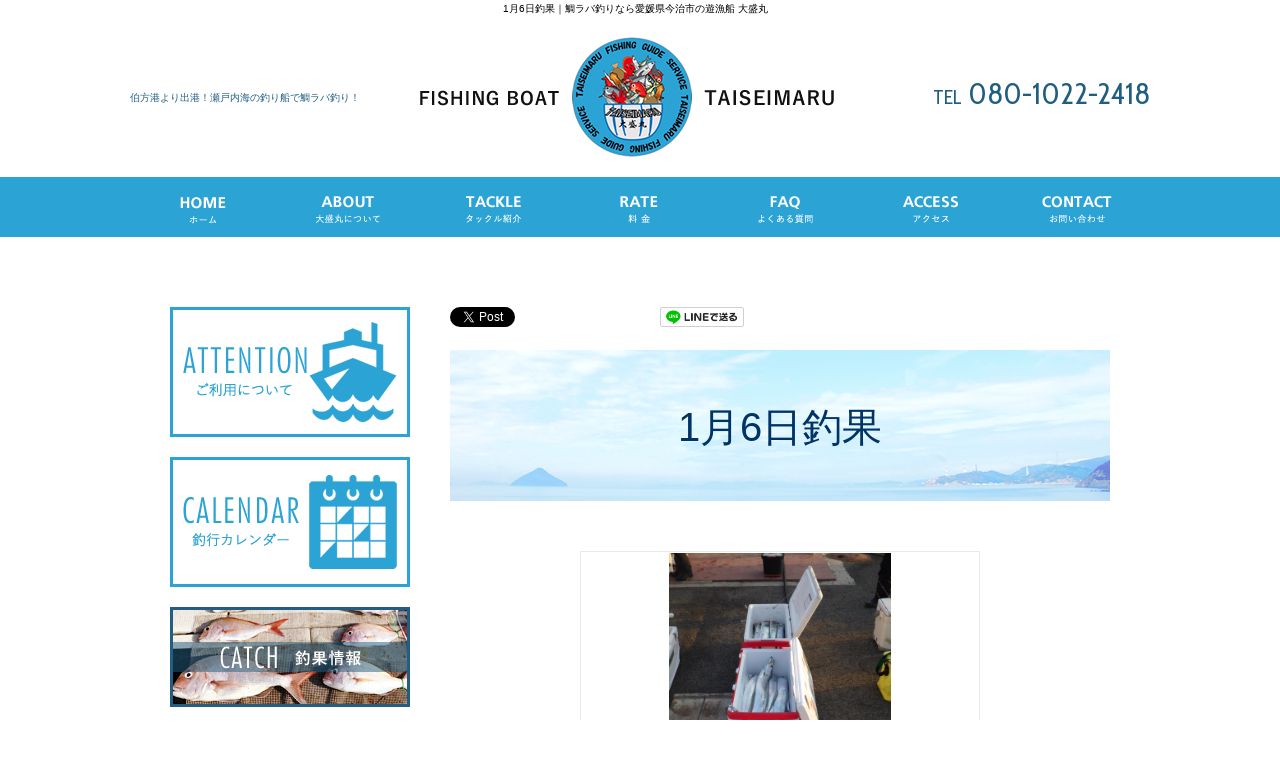

--- FILE ---
content_type: text/html; charset=UTF-8
request_url: http://taiseimaru3636.com/catch/18.1.6.php
body_size: 3573
content:
<!DOCTYPE html>
<html lang="ja">
<head>
	<meta http-equiv="Content-Type" content="text/html; charset=utf-8">
	<meta name="viewport" content="width=device-width,initial-scale=1.0,minimum-scale=1.0,maximum-scale=1.0,user-scalable=no">
	<meta name="format-detection" content="telephone=no">
	<title>1月6日釣果｜釣り船で鯛ラバ釣り！愛媛の遊漁船 大盛丸</title>
	<meta name="keywords" content="">
	<meta name="description" content="">
	<link href="https://fonts.googleapis.com/css?family=Cabin+Condensed" rel="stylesheet">
	<link href="/static/css/reset.css" rel="stylesheet" type="text/css" />
<link href="/static/css/module.css" rel="stylesheet" type="text/css" />
<link href="../css/reset.css" rel="stylesheet" type="text/css" />

	<link href="../css/common.css?20240305" rel="stylesheet" type="text/css">
	
	<link href="../css/drawer.css" rel="stylesheet" type="text/css">
	<link href="../css/respond.css" rel="stylesheet" type="text/css">
	<link href="../css/jquery.fancybox.css" rel="stylesheet" type="text/css">
	<link href="../css/exvalidation.css" rel="stylesheet" type="text/css">
	<link rel="index" href="http://taiseimaru3636.com/" />
	<script type="application/ld+json">
	 {
	 "@context": "http://schema.org",
	 "@type": "Organization",
	 "name": "遊漁船 大盛丸",
	 "telephone": "080-1022-2418",
	 "url": "http://taiseimaru3636.com",
	 "description": "",
	 "logo": "http://taiseimaru3636.com/image/logo.jpg",
	 "address": {
	  "@type": "PostalAddress",
	  "postalCode": "794-2305",
	  "addressRegion": "愛媛県",
	  "addressLocality": "今治市",
	  "streetAddress": "伯方町木浦甲3462-7"
	  }
	 }
	</script>
  <!-- Global site tag (gtag.js) - Google Analytics -->
<script async src="https://www.googletagmanager.com/gtag/js?id=G-DHCRXD9Z4E"></script>
<script>
  window.dataLayer = window.dataLayer || [];
  function gtag(){dataLayer.push(arguments);}
  gtag('js', new Date());

  gtag('config', 'G-DHCRXD9Z4E');
</script>
</head>

<body class="drawer drawer--left">
<h1 class="seotext">1月6日釣果<span>｜鯛ラバ釣りなら愛媛県今治市の遊漁船 大盛丸　</span></h1>
<div id="wrap">
<button type="button" class="drawer-toggle drawer-hamburger">
	<span class="sr-only">toggle navigation</span>
	<span class="drawer-hamburger-icon"></span>
</button>
<nav class="drawer-nav">
	<ul class="drawer-menu">
		<li>
			<ul class="sp-nav">
				<li><a href="http://taiseimaru3636.com">ホーム</a></li>
				<li><a href="../about.php">大盛丸について</a></li>
				<li><a href="../tackle.php">タックル紹介</a></li>
				<li><a href="../rate.php">料金</a></li>
				<li><a href="../faq.php">よくある質問</a></li>
				<li><a href="../access.php">アクセス</a></li>
				<li><a href="../contact.php">お問い合わせ</a></li>
			</ul>
			<ul class="sp-banner">
				<li><a href="../attention.php"><img src="../img/s_banner01_off.jpg" alt="ご利用について"></a></li>
				<li><a onclick="javascript:window.open('../calender.php','popup','width=740,height=800,top=30,left=30,scrollbars=yes'); return false;" href="../calender.php"><img src="../img/s_banner02_off.jpg" alt="釣行カレンダー"></a></li>
			</ul>
<ul class="contentslist">
	<li class="first"><a href="../catch/?page=1"><img src="../img_category/1.jpg" alt="釣果情報" width="50"></a></li>
</ul>

		</li>
	</ul>
</nav>

	<header id="header">
		<p class="h-text">
			伯方港より出港！瀬戸内海の釣り船で鯛ラバ釣り！
		</p>
		<p class="logo wink">
			<a href="http://taiseimaru3636.com"><img src="../img/logo.jpg" alt="遊漁船 大盛丸"></a>
		</p>
		<p class="h-tel">
			TEL<span class="tellink">080-1022-2418</span>
		</p>
	</header>

    <nav class="gnav">
		<ul class="nav-box">
			<li class="index"><a href="http://taiseimaru3636.com"><img src="../img/nav01_off.jpg" alt="ホーム"></a></li>
			<li class="about"><a href="../about.php"><img src="../img/nav02_off.jpg" alt="大盛丸について"></a></li>
			<li class="tackle"><a href="../tackle.php"><img src="../img/nav03_off.jpg" alt="タックル紹介"></a></li>
			<li class="rate"><a href="../rate.php"><img src="../img/nav04_off.jpg" alt="料金"></a></li>
			<li class="faq"><a href="../faq.php"><img src="../img/nav05_off.jpg" alt="よくある質問"></a></li>
			<li class="access"><a href="../access.php"><img src="../img/nav06_off.jpg" alt="アクセス"></a></li>
			<li class="contact"><a href="../contact.php"><img src="../img/nav07_off.jpg" alt="お問い合わせ"></a></li>
		</ul>
	</nav>

	<div class="mainimg">
		<p><img src="../img/main.jpg" alt="メインイメージ"></p>
	</div>

	<section>
		<div class="main">
			<div class="content">
				<div class="ninja_onebutton">
				<script type="text/javascript">
				//<![CDATA[
				(function(d){
				if(typeof(window.NINJA_CO_JP_ONETAG_BUTTON_621d6e441a9d4b1bf3b895a09669f2be)=='undefined'){
				    document.write("<sc"+"ript type='text\/javascript' src='\/\/omt.shinobi.jp\/b\/621d6e441a9d4b1bf3b895a09669f2be'><\/sc"+"ript>");
				}else{
				    window.NINJA_CO_JP_ONETAG_BUTTON_621d6e441a9d4b1bf3b895a09669f2be.ONETAGButton_Load();}
				})(document);
				//]]>
				</script><span class="ninja_onebutton_hidden" style="display:none;"></span><span style="display:none;" class="ninja_onebutton_hidden"></span>
				</div>


<div class="module mod_h1">
	<h1>1月6日釣果</h1>
</div>

<div class="mod_gallery_detail gallery_type01">
	<p class="img_big fancybox"><a href="../img_gallery/165_0.jpg"><img src="../img_gallery/165_0.jpg" alt=""></a></p>
	<ul class="img_list fancybox">
																																																</ul>
	
	<div id="gallery_text">
		タチウオ出船でした。朝から好反応でポツポツ当たりましたがそれもすぐに終わりポイント移動、移動した先でもポツポツアタリよく釣れました。	</div>

	<p class="back"><a href="../catch">一覧へ戻る</a></p>

</div>


				<a href="../contact.php#mail" class="contact">
					<p class="c_logo"><img src="../img/c_logo.jpg" alt="ロゴ" class="not"></p>
					<div class="c-box">
						<p class="c-title">お問い合わせ</p>
						<div class="c-info">
							<p class="c-tel">TEL<span class="tellink">080-1022-2418</span></p>
							<p class="c-time">
								【電話受付時間】<span>9:00～19:00</span>
							</p>
							<p  class="c-text">※電話に出られない場合は、折り返しご連絡いたします。<br>
                            （留守電にお名前と電話番号をお願いします）</p>
						</div>
					</div>
				</a>
			</div>
			<!-- .content -->

			<div class="side">
				<aside class="s-banner">
					<ul>
						<li class="attention"><a href="../attention.php"><img src="../img/s_banner01_off.jpg" alt="ご利用について"></a></li>
						<li><a onclick="javascript:window.open('../calender.php','popup','width=740,height=800,top=30,left=30,scrollbars=yes'); return false;" href="../calender.php"><img src="../img/s_banner02_off.jpg" alt="釣行カレンダー"></a></li>
					</ul>
				</aside>
<ul class="contentslist">
	<li class="first"><a href="../catch/?page=1"><img src="../img_category/1.jpg" alt="釣果情報" width="50"></a></li>
</ul>

				<p><img src="../img/s_info.jpg" alt="information"></p>
				<aside class="s-info">
					<h3>遊漁船 大盛丸</h3>
					<address>
						<p class="s-add">【乗船場所】<br>
                        〒794-2305<br>
                        愛媛県今治市伯方町木浦甲4625</p>
					</address>

					<address>
						<p class="s-title">【お問い合わせ】</p>
						<p class="s-tel">TEL<span class="tellink">080-1022-2418</span></p>
					</address>
					<p class="s-title">【電話受付時間】</p>
					<p class="s-time">
						9:00～19:00
					</p>
					<p class="s-texts">
						※電話に出られない場合は、<br>
						折り返しご連絡いたします。<br>
						（留守電にお名前と電話番号をお願いします）
					</p>
					<address class="s-mail">
						<a href="../contact.php#mail"><img src="../img/s_mail_off.jpg" alt="MAIL FORM"></a>
					</address>
					<p class="s-text">
						瀬戸内海は鯛や太刀魚が釣れる有名な釣りスポットです。愛媛の釣り船【遊漁船 大盛丸】に乗船し、大漁をねらいませんか。
					</p>
				</aside>
			</div>
		</div>
		<!-- .main -->
	</section>

	<footer class="footer">
		<ul class="fnav">
			<li><a href="http://taiseimaru3636.com">ホーム</a></li>
			<li><a href="../about.php">大盛丸について</a></li>
			<li><a href="../tackle.php">タックル紹介</a></li>
			<li><a href="../rate.php">料金</a></li>
			<li><a href="../attention.php">ご利用について</a></li>
			<li><a href="../faq.php">よくある質問</a></li>
			<li><a href="../access.php">アクセス</a></li>
			<li><a href="../contact.php">お問い合わせ</a></li>
		</ul>
		<p class="f-text">
			愛媛の瀬戸内の釣り船［遊漁船 大盛丸］で、美味しい魚をたくさん釣りませんか。<br>
            鯛ラバやサーベリングなど、釣りたい魚に合わせて道具のレンタルも行っています。
		</p>
		<small class="copyright">
			Copyright © 遊漁船 大盛丸. All Rights Reserved.
		</small>
	</footer>
	<p class="pagetop">
		<a href="#header"><img src="../img/pagetop_off.png" alt="PAGE TOP"></a>
	</p>
</div>
<script src="https://ajax.googleapis.com/ajax/libs/jquery/1.8.2/jquery.min.js"></script>
<script src="../static/js/fancybox/jquery.fancybox.js"></script>
<script src="../css/fixHeight.js"></script>
<script src="../css/drawer.min.js"></script>
<script src="../css/iscroll.js"></script>
<script src="../css/smoothScroll.js"></script>
<script src="../css/function.js?20240305"></script>
<script src="../css/exvalidation.js"></script>
<script src="../css/exchecker-ja.js"></script>
<script>
  (function(i,s,o,g,r,a,m){i['GoogleAnalyticsObject']=r;i[r]=i[r]||function(){
  (i[r].q=i[r].q||[]).push(arguments)},i[r].l=1*new Date();a=s.createElement(o),
  m=s.getElementsByTagName(o)[0];a.async=1;a.src=g;m.parentNode.insertBefore(a,m)
  })(window,document,'script','https://www.google-analytics.com/analytics.js','ga');

  ga('create', 'UA-101868088-26', 'auto');
  ga('send', 'pageview');

</script>
</body>
</html>

--- FILE ---
content_type: text/css
request_url: http://taiseimaru3636.com/css/reset.css
body_size: 2946
content:

/*! sanitize.css v4.0.0 | CC0 License | github.com/10up/sanitize.css */

/* Display definitions
   ========================================================================== */

/**
 * Add the correct display in IE 9-.
 * 1. Add the correct display in Edge, IE, and Firefox.
 * 2. Add the correct display in IE.
 */

article,
aside,
details, /* 1 */
figcaption,
figure,
footer,
header,
main, /* 2 */
menu,
nav,
section,
summary {
 /* 1 */
    display: block;
}

/**
 * Add the correct display in IE 9-.
 */

audio,
canvas,
progress,
video {
    display: inline-block;
}

/**
 * Add the correct display in iOS 4-7.
 */

audio:not([controls]) {
    display: none;
    height: 0;
}

/**
 * Add the correct display in IE 10-.
 * 1. Add the correct display in IE.
 */

template, /* 1 */
[hidden] {
    display: none;
}

/* Elements of HTML (https://www.w3.org/TR/html5/semantics.html)
   ========================================================================== */

/**
 * 1. Remove repeating backgrounds in all browsers (opinionated).
 * 2. Add box sizing inheritence in all browsers (opinionated).
 */

*,
::before,
::after {
    background-repeat: no-repeat;
 /* 1 */
    box-sizing: inherit;
 /* 2 */
}

/**
 * 1. Add text decoration inheritance in all browsers (opinionated).
 * 2. Add vertical alignment inheritence in all browsers (opinionated).
 */

::before,
::after {
    text-decoration: inherit;
 /* 1 */
    vertical-align: inherit;
 /* 2 */
}

/**
 * 1. Add border box sizing in all browsers (opinionated).
 * 2. Add the default cursor in all browsers (opinionated).
 * 3. Add a flattened line height in all browsers (opinionated).
 * 4. Prevent font size adjustments after orientation changes in IE and iOS.
 */

html {
    box-sizing: border-box;
 /* 1 */
    cursor: default;
 /* 2 */
    font-family: sans-serif;
 /* 3 */
    line-height: 1.5;
 /* 3 */
    -ms-text-size-adjust: 100%;
 /* 4 */
    -webkit-text-size-adjust: 100%;
 /* 5 */
}

/* Sections (https://www.w3.org/TR/html5/sections.html)
   ========================================================================== */

/**
 * Remove the margin in all browsers (opinionated).
 */

body {
    margin: 0;
}

/**
 * Correct the font sizes and margins on `h1` elements within
 * `section` and `article` contexts in Chrome, Firefox, and Safari.
 */

/*h1 {
    font-size: 2em;
    margin: .67em 0;
}
*/
/* Grouping content (https://www.w3.org/TR/html5/grouping-content.html)
   ========================================================================== */

/**
 * 1. Correct font sizing inheritance and scaling in all browsers.
 * 2. Correct the odd `em` font sizing in all browsers.
 */

code,
kbd,
pre,
samp {
    font-family: monospace, monospace;
 /* 1 */
    font-size: 1em;
 /* 2 */
}

/**
 * 1. Correct the height in Firefox.
 * 2. Add visible overflow in Edge and IE.
 */

hr {
    height: 0;
 /* 1 */
    overflow: visible;
 /* 2 */
}

/**
 * Remove the list style on navigation lists in all browsers (opinionated).
 */

nav ol,
nav ul {
    list-style: none;
}

/* Text-level semantics
   ========================================================================== */

/**
 * 1. Add a bordered underline effect in all browsers.
 * 2. Remove text decoration in Firefox 40+.
 */

abbr[title] {
    border-bottom: 1px dotted;
 /* 1 */
    text-decoration: none;
 /* 2 */
}

/**
 * Prevent the duplicate application of `bolder` by the next rule in Safari 6.
 */

b,
strong {
    font-weight: inherit;
}

/**
 * Add the correct font weight in Chrome, Edge, and Safari.
 */

b,
strong {
    font-weight: bolder;
}

/**
 * Add the correct font style in Android 4.3-.
 */

dfn {
    font-style: italic;
}

/**
 * Add the correct colors in IE 9-.
 */

mark {
    background-color: #ffff00;
    color: #000000;
}

/**
 * Add the correct vertical alignment in Chrome, Firefox, and Opera.
 */

progress {
    vertical-align: baseline;
}

/**
 * Correct the font size in all browsers.
 */

small {
    font-size: 83.3333%;
}

/**
 * Change the positioning on superscript and subscript elements
 * in all browsers (opinionated).
 * 1. Correct the font size in all browsers.
 */

sub,
sup {
    font-size: 83.3333%;
 /* 1 */
    line-height: 0;
    position: relative;
    vertical-align: baseline;
}

sub {
    bottom: -.25em;
}

sup {
    top: -.5em;
}

/*
 * Remove the text shadow on text selections (opinionated).
 * 1. Restore the coloring undone by defining the text shadow (opinionated).
 */

::-moz-selection {
    background-color: #b3d4fc;
 /* 1 */
    color: #000000;
 /* 1 */
    text-shadow: none;
}

::selection {
    background-color: #b3d4fc;
 /* 1 */
    color: #000000;
 /* 1 */
    text-shadow: none;
}

/* Embedded content (https://www.w3.org/TR/html5/embedded-content-0.html)
   ========================================================================== */

/*
 * Change the alignment on media elements in all browers (opinionated).
 */

audio,
canvas,
iframe,
img,
svg,
video {
    vertical-align: middle;
}

/**
 * Remove the border on images inside links in IE 10-.
 */

img {
    border-style: none;
}

/**
 * Change the fill color to match the text color in all browsers (opinionated).
 */

svg {
    fill: currentColor;
}

/**
 * Hide the overflow in IE.
 */

svg:not(:root) {
    overflow: hidden;
}

/* Links (https://www.w3.org/TR/html5/links.html#links)
   ========================================================================== */

/**
 * 1. Remove the gray background on active links in IE 10.
 * 2. Remove the gaps in underlines in iOS 8+ and Safari 8+.
 */

a {
    background-color: transparent;
 /* 1 */
    -webkit-text-decoration-skip: objects;
 /* 2 */
}

/**
 * Remove the outline when hovering in all browsers (opinionated.
 */

:hover {
    outline-width: 0;
}

/* Tabular data (https://www.w3.org/TR/html5/tabular-data.html)
   ========================================================================== */

/*
 * Remove border spacing in all browsers (opinionated).
 */

table {
    border-collapse: collapse;
    border-spacing: 0;
}

/* transform-style:  (https://www.w3.org/TR/html5/forms.html)
   ========================================================================== */

/**
 * 1. Remove the default styling in all browsers (opinionated).
 * 3. Remove the margin in Firefox and Safari.
 */

/*button,*/
input,
select,
textarea {
    background-color: transparent;
 /* 1 */
    border-style: none;
 /* 1 */
    color: inherit;
 /* 1 */
    font-size: 1em;
 /* 1 */
    margin: 0;
 /* 3 */
}

/**
 * Correct the overflow in IE.
 * 1. Correct the overflow in Edge.
 */

button,
input {
 /* 1 */
    overflow: visible;
}

/**
 * Remove the inheritance in Edge, Firefox, and IE.
 * 1. Remove the inheritance in Firefox.
 */

button,
select {
 /* 1 */
    text-transform: none;
}

/**
 * 1. Prevent the WebKit bug where (2) destroys native `audio` and `video`
 *    controls in Android 4.
 * 2. Correct the inability to style clickable types in iOS and Safari.
 */

button,
html [type="button"], /* 1 */
[type="reset"],
[type="submit"] {
    -webkit-appearance: button;
 /* 2 */
}

/**
 * Remove the inner border and padding in Firefox.
 */

::-moz-focus-inner {
    border-style: none;
    padding: 0;
}

/**
 * Correct the focus styles unset by the previous rule.
 */

:-moz-focusring {
    outline: 1px dotted ButtonText;
}

/**
 * Correct the border, margin, and padding in all browsers.
 */

fieldset {
    border: 1px solid #c0c0c0;
    margin: 0 2px;
    padding: .35em .625em .75em;
}

/**
 * 1. Correct the text wrapping in Edge and IE.
 * 2. Remove the padding so developers are not caught out when they zero out
 *    `fieldset` elements in all browsers.
 */

legend {
    display: table;
 /* 1 */
    max-width: 100%;
 /* 1 */
    padding: 0;
 /* 2 */
    white-space: normal;
 /* 1 */
}

/**
 * 1. Remove the vertical scrollbar in IE.
 * 2. Change the resize direction on textareas in all browsers (opinionated).
 */

textarea {
    overflow: auto;
 /* 1 */
    resize: vertical;
 /* 2 */
}

/**
 * Remove the padding in IE 10-.
 */

[type="checkbox"],
[type="radio"] {
    padding: 0;
}

/**
 * Correct the cursor style on increment and decrement buttons in Chrome.
 */

::-webkit-inner-spin-button,
::-webkit-outer-spin-button {
    height: auto;
}

/**
 * 1. Correct the odd appearance in Chrome and Safari.
 * 2. Correct the outline style in Safari.
 */

[type="search"] {
    -webkit-appearance: textfield;
 /* 1 */
    outline-offset: -2px;
 /* 2 */
}

/**
 * Remove the inner padding and cancel buttons in Chrome and Safari for OS X.
 */

::-webkit-search-cancel-button,
::-webkit-search-decoration {
    -webkit-appearance: none;
}

/**
 * Correct the text style on placeholders in Chrome, Edge, and Safari.
 */

::-webkit-input-placeholder {
    color: inherit;
    opacity: .54;
}

/**
 * 1. Correct the inability to style clickable types in iOS and Safari.
 * 2. Change font properties to `inherit` in Safari.
 */

::-webkit-file-upload-button {
    -webkit-appearance: button;
 /* 1 */
    font: inherit;
 /* 2 */
}

/* WAI-ARIA (https://www.w3.org/TR/html5/dom.html#wai-aria)
   ========================================================================== */

/**
 * Change the cursor on busy elements (opinionated).
 */

[aria-busy="true"] {
    cursor: progress;
}

/*
 * Change the cursor on control elements (opinionated).
 */

[aria-controls] {
    cursor: pointer;
}

/*
 * Change the cursor on disabled, not-editable, or otherwise
 * inoperable elements (opinionated).
 */

[aria-disabled] {
    cursor: default;
}

/* User interaction (https://www.w3.org/TR/html5/editing.html)
   ========================================================================== */

/*
 * Remove the tapping delay on clickable elements (opinionated).
 * 1. Remove the tapping delay in IE 10.
 */

a,
area,
button,
input,
label,
select,
textarea,
[tabindex] {
    -ms-touch-action: manipulation;
 /* 1 */
    touch-action: manipulation;
}

/*
 * Change the display on visually hidden accessible elements (opinionated).
 */

[hidden][aria-hidden="false"] {
    clip: rect(0, 0, 0, 0);
    display: inherit;
    position: absolute;
}

[hidden][aria-hidden="false"]:focus {
    clip: auto;
}

* {
    padding: 0;
    margin: 0;
}
ul li,
ol li {
    list-style: none;
}
html {
    font-size: 62.5%;
}
address {
    font-style: normal;
}

/*364行目変更*/
button {
    cursor: pointer;
}


--- FILE ---
content_type: text/css
request_url: http://taiseimaru3636.com/css/common.css?20240305
body_size: 4806
content:
@charset "utf-8";

/* snsボタン
------------------------------*/
.ninja_onebutton {
	margin-bottom: 15px;
}

/* base
------------------------------*/
body {
	min-width: 1080px;
	background: #fff;
	font-size: 1em;
	font-family: "メイリオ", "Meiryo",
		"ヒラギノ角ゴ Pro W3", "Hiragino Kaku Gothic Pro",
		sans-serif;
	color: #333333;
	word-wrap: break-word;
}
img {
	max-width: 100%;
}
a:link {
	color: #215E82;
	font-weight: bold;
	text-decoration: underline;
}

a:visited {
	color:#215E82;
	font-weight: bold;
	text-decoration: underline;
}

a:hover {
	font-weight: bold;
	text-decoration: none;
}
.seotext {
	font-size: 1.0em;
	line-height: 1.7;
	text-align: center;
	font-weight: normal;
	color: #000;
}
#wrap {
	position: relative;
	font-size: 1.4em;
	line-height: 1.8;
}

/* table
------------------------------*/
table {
	width: 100%;
	table-layout: fixed;
}
th,
td {
	background: #FFF;
	border: 1px solid #CCC;
	padding: 13px 17px 11px;
	text-align: left;
	vertical-align: top;
	font-weight: normal;
	color: #333;
}
th {
	width: 200px;
}
.module.mod_text table {
	width: 100%;
}
.module.mod_text th,
.module.mod_text td {
	height: auto;
	background: #FFF;
	border: 1px solid #E9E9E9;
	padding: 15px 20px 14px;
	text-align: left;
	vertical-align:top;
	font-weight: normal;
}
.module.mod_text th,
.module.mod_text td.cols-label,
.module.mod_text td.row-label {
	vertical-align: top;
	background: #F4F4F4;
}
.module.mod_text th,
.module.mod_text td.cols-label {
	width: 220px;
}
.table-bordered td {
	border: 1px solid #CCC;
	padding: 13px 17px 11px;
}
.table-width{

}

.table-bordered.table-width td.cols-label {
	
}
.center{
	text-align: center !important;
}
/* header
------------------------------*/
#header {
	width: 1020px;
	color: #fff;
	margin: 0 auto;
	padding: 20px 0;
	    overflow: hidden;
}
.h-text {
	color: #205E81;
    font-size: 0.70em;
    float: left;
    margin-top: 52px;
    padding-right: 60px;
}
.logo {
    float: left;
}


.h-tel {
	font-family: 'Cabin Condensed', sans-serif;
	font-size: 1.4em;
	line-height: 1.0;
	color: #205E81;
	float: right;
	 margin-top: 39px;
}
.h-tel span {
	display: inline-block;
	margin-left: .2em;
	font-size: 1.54em;
	line-height: 1.2;
}



/* nav
------------------------------*/
.gnav{
	background: #2BA3D5;
}
.gnav .nav-box {
	overflow: hidden;
	width: 1020px;
	margin: 0 auto;
}
.gnav .nav-box li {
	float: left;
}

/* main
------------------------------*/
.mainimg {
	display: none;
	overflow: hidden;
	position: relative;
	min-width: 1020px;
	height: 560px;
	text-align: center;
}
.mainimg img {
	position: absolute;
	top: 0;
	left: 0;
	right: 0;
	bottom: 0;
	margin: auto;
	width: 100%;
}
.main {
	background: #FFFFFF;
	overflow: hidden;
	width: 1020px;
	padding: 70px 40px 25px;
	margin: 0px auto;
}

/* content
------------------------------*/
.content {
	float: right;
	width: 660px;
}
.map {
	position: relative;
	width: 100%;
	height: 400px;
	padding-top: 60.6%;
}
.map iframe {
	position: absolute;
	top: 0;
	left: 0;
	width: 100%;
	height: 100%;
}
.small {
	font-size: .85em;
}
.bold {
	font-weight: bold;
}

/* contact-btn */
.content .contact {
	background: url('../img/c_bg_off.jpg') center bottom no-repeat;
	display: block;
	width: 100%;
	padding: 0px 0px 100px;
	margin: 70px 0 45px;
	text-decoration: none;
	font-size: .85em;
	font-weight: normal;
	overflow: hidden;
}
.content a.contact::before {
	content: url(../img/c_bg_on.jpg);
	display: none;
}
.content a.contact:hover {
	background: url('../img/c_bg_on.jpg') center bottom no-repeat;
}
.content .c_logo{
	float: left;
}
.content .c-box{
	text-align: center;
	width: 430px;
    float: right;
}
.content .contact .c-title{
	padding-right: 110px;
	text-align: center;
	font-weight: bold;
	font-size: 2.5em;
}
.content .contact .c-box {
	overflow: hidden;
}
.content .contact .c-info {
	float: left;
}
.content .contact .c-tel {
	font-family: 'Cabin Condensed', sans-serif;
	font-size: 1.714em;
	line-height: 1.0;
	color: #2BA3D4;
	margin-bottom: 10px;
}
.content .contact .c-tel span {
	display: inline-block;
	margin-left: .1em;
	color: #2BA3D4;
	font-size: 2.44em;
}
.content .contact .c-time{
	color: #1F5E7F;
	text-align: center;
	font-size: 1.5em;
	font-weight: bold;
	line-height: 1.4;
}
.content .contact .c-time span{
	color: #2BA3D2;
}
.content .contact .c-text{
	color: #333333;
	line-height: 2;
}
.content .contact .c-mail::before {
	/* content: url(../img/mail_on.jpg); */
	display: none;
}
.content .contact:hover .c-mail {
	/* background: url(../img/mail_on.jpg) right top no-repeat; */
}

/* side
------------------------------*/
.side {
	float: left;
	width: 240px;
	font-size: .71em;
}
.s-info {
	margin-bottom: 45px;
	padding: 20px 14px 20px;
	border:1px solid #CCCCCC;
	border-top: none;
}
.s-info h3 {
	font-size: 1.4em;
	font-weight: normal;
	text-align: center;
	margin-bottom: 20px;
	color: #333333;
}
.s-info .s-add{
	text-align: center;
	margin-bottom: 30px;
	line-height: 1.6;
}
.s-info .s-title{
	color: #1F5E80;
	font-weight: bold;
	font-size: 1.2em;
	text-align: center;
}
.s-info .s-texts {
	margin: 0 0 16px;
	font-size: 1em;
	text-align: center;
}
.s-info .s-text {
	margin: 6px 0;
	font-size: 1em;

}
.s-tel {
	font-family: 'Cabin Condensed', sans-serif;
	font-size: 1.6em;
	line-height: 1.0;
	color: #2BA3D4;
	font-weight: normal;
	margin-top: 10px;
	margin-bottom: 16px;
	text-align: center;
}
.s-tel .tellink {
	display: inline-block;
	margin-left: .5em;
	font-size: 1.6em;
}

.s-time {
	font-size: 12px;
	color: #2BA3D3;
	font-weight: bold;
	text-align: center;
}
.s-info .s-mail{
	margin: 0 auto 24px;
	width: 200px;
}
.s-banner li {
	margin-bottom: 20px;
}

/* カテゴリ（side）
------------------------------*/
.contentslist {
	margin-bottom: 20px;
	font-size: 1.2em;
}
.contentslist>li {
	margin-top: 20px;
	font-size: 1.4rem;
}
.contentslist>li.first {
	margin-top: 0;
}
/* 画像のとき */
.contentslist .img-category {
	text-align: center;
}
.contentslist .img-category img {
	width: auto;
	height: auto;
	max-width: 100%;
}
.contentslist .img-category.nolink .n_title {
	display: none;
}
/* テキストのみのとき */
.nolink .n_title {
	display: block;
	border: none;
	background: #215E82;
	padding: 15px 35px 10px 10px;
	color: #fff;
	font-weight: normal;
}
/* テキスト+リンクのとき */
.text-category.text-link {
	background: none;
	border: none;
	padding: 0;
	text-align: left;
}
.contentslist .parent-text>a,
.contentslist .text-link a {
	display: block;
	position: relative;
	width: 100%;
	padding:18px 35px 15px 10px;
	border: 1px solid #2BA3D5;
	background: #fff;
	color: #2BA3D4;
	text-decoration: none;
	font-weight: normal;
	-webkit-transition: background .3s;
	transition: background .3s;
}
.contentslist .parent-text>a::before,
.contentslist .text-link a::before {
	content: '';
	position: absolute;
	top: 24px;
	right: 17px;
	width: 14px;
	height: 14px;
	background: url(../img/icon_arrow_r_off.png) center no-repeat;
	-webkit-transition: transform .3s;
	transition: transform .3s;
}
.contentslist .parent-text>a:hover,
.contentslist .text-link a:hover {
	border: 1px solid #2BA3D5;
	background: #2BA3D5;
	color: #fff;
}
.contentslist .parent-text>a:hover::before,
.contentslist .text-link a:hover::before {
	background: url(../img/icon_arrow_r_on.png) center no-repeat;
	-webkit-transform: translateX(5px);
	transform: translateX(5px);
}
/* sublist */
.sublist {
	margin-bottom: 20px;
	font-size: 1.2rem;
}
.sublist li {
	font-size: 1.07em;
	line-height: 1.2;
}
.sublist li a {
	display: block;
	font-weight: normal;
	position: relative;
	padding: 18px 10px 17px 30px;
	text-decoration: none;
	color: #205E81;
	background: url(../img/br.jpg) left bottom repeat-x;
}
.sublist li a::before {
	content: '';
	position: absolute;
	top: 18px;
	left: 10px;
	width: 7px;
	height: 12px;
	background: url(../img/icon_arrow_off.png) center no-repeat;
	-webkit-transition: transform .3s;
	transition: transform .3s;
}
.sublist li a:hover::before {
	background: url(../img/icon_arrow_on.png) center no-repeat;
	-webkit-transform: translateX(3px);
	transform: translateX(3px);
}
.sublist li a:hover{
	font-weight: bold;
	color: #2BA3D5;
}

/* footer
------------------------------*/
.footer {
	padding-bottom: 18px;
	text-align: center;
	font-size: .71em;
	color: #fff;
}
.fnav {
	background: #2BA3D5;
	padding: 14px 0 14px;
	margin-bottom: 20px;
	text-align: center;
	font-size: 0;
}
.fnav li {
	display: inline-block;
	padding: 0 1.4em;
	font-size: 12px;
	line-height: 1.0;
	text-transform: uppercase;
	color: #fff;
}
.fnav li+li {
	border-left: 2px solid #fff;
}
.fnav li a{
	color: #fff;
	text-decoration: none;
}
.fnav li a:hover {
	text-decoration: underline;
}
.f-text {
	margin-bottom: 15px;
	text-align: center;
	font-size: 1em;
	line-height: 1.8;
	color: #333333;
}
.copyright {
	background: #FFFFFF;
	display: block;
	line-height: 1.4;
	color: #333333;
	font-size: 10px;
	padding: 8px 0 8px;
}

/* pagetop
------------------------------*/
.pagetop {
	display: none;
}
.pagetop a {
	display: block;
	position: fixed;
	right: 0;
	bottom: 250px;
}

.cal_wrapper {
	max-width: 660px; /* 最大幅 */
	min-width: 300px; /* 最小幅 */
	margin: 2.0833% auto;
}
.googlecal {
	position: relative;
	padding-bottom: 80%; /* 縦横比 */
	height: 0;
}
.googlecal iframe {
	position: absolute;
	top: 0;
	left: 0;
	width: 100% !important;
	height: 100% !important;
}

/*===============================================
  画面の横幅が1120px以下に適用
===============================================*/
@media screen and (max-width: 1120px){
	.pagetop a {
		right: 0;
		margin-left: auto;
	}
}

/* module
------------------------------*/
/* 全体 */
.module {
	margin-bottom: 40px;
}
.module30 {
	margin-bottom: 30px !important;
}
/* 見出し */
.module.mod_h1 {
	margin-bottom: 50px;
}
.mod_h1 h1 {
	border: none;
	background: #9CD1FA url('../img/h1_bg.jpg') left top no-repeat;
	padding: 48px 40px 44px;
	font-size: 2.85em;
	color: #003366;
	line-height: 150%;
	font-family: "游ゴシック", "Yu Gothic", YuGothic,
		"ヒラギノ角ゴ Pro W3", "Hiragino Kaku Gothic Pro",
		"メイリオ", Meiryo, sans-serif;
	font-weight: normal;
	text-align: center;
}
.module.mod_h2 {
	margin-bottom: 30px;
}
.mod_h2 h2 {
	background: url(../img/h2_bg.jpg) top center no-repeat;
	border: none;
	padding: 89px 0 0 0;
	font-size: 2.142em;
	line-height:150%;
	font-weight: normal;
	color: #000000;
	font-family: "游ゴシック", "Yu Gothic", YuGothic,
		"ヒラギノ角ゴ Pro W3", "Hiragino Kaku Gothic Pro",
		"メイリオ", Meiryo, sans-serif;
	text-align: center;
}
.module.mod_h3 {
	margin-bottom: 20px;
}
.module.mod_h3 h3 {
	background: #CEEDFB url('../img/h3_bg.jpg') right top no-repeat;
	padding: 35px 30px 11px 20px;
	font-size: 1.28em;
	font-family: "游ゴシック", "Yu Gothic", YuGothic,
		"ヒラギノ角ゴ Pro W3", "Hiragino Kaku Gothic Pro",
		"メイリオ", Meiryo, sans-serif;
	font-weight: bold;
	text-align: left;
	color: #1F5E80;
}

/* ファイルアイコン */
.mod_file>.text_box {
	overflow: hidden;
	margin: 15px 0 0;
}
.mod_file>div:first-child{
	padding-right: 20px;
	height: 80px;
}
.mod_file a img {
	display: none;
}
.mod_file .pdf a::before {
	content: url(../img/icon_pdf.jpg);
}
.mod_file .word a::before {
	content: url(../img/icon_word.jpg);
}
.mod_file .xls a::before {
	content: url(../img/icon_excel.jpg);
}
.mod_file .pdf a:hover::before,
.mod_file .word a:hover::before,
.mod_file .xls a:hover::before {
	opacity: .8;
}

/* news gallery 共通
------------------------------*/
/* pagebute */
.mod_news_list ul.pager,
.mod_gallery_list ul.pager {
	text-align: right;
	font-size: 0;
	margin-top: 30px;
}
.mod_news_list ul.pager li,
.mod_gallery_list ul.pager li {
	display: inline-block;
	margin: 0 5px;
}
.mod_news_list ul.pager a,
.mod_gallery_list ul.pager a {
	display: block;
	width: 30px;
	height: 30px;
	background: #fff;
	padding: 0;
	border: 1px solid #215E82;
	font-size: 14px;
	font-weight: bold;
	line-height: 30px;
	text-align: center;
	text-decoration: none;
	color: #215E82;
}
.mod_news_list ul.pager a:hover,
.mod_news_list ul.pager a.current,
.mod_gallery_list ul.pager a:hover,
.mod_gallery_list ul.pager a.current {
	border: 1px solid #215E82;
	background: #215E82;
	color: #FFF;
}
/* back */
.mod_news_detail .back a,
.mod_gallery_detail .back a {
	display: block;
	width: 260px;
	background: url(../img/btn_back_off.jpg) center no-repeat;
	-webkit-background-size: auto 100%;
	background-size: auto 100%;
	padding: 50px 0 0;
	margin: 0 auto;
	font-size: 0;
}
.mod_news_detail .back a::after,
.mod_gallery_detail .back a::after {
	content: url(../img/btn_back_on.jpg);
	display: none;
}
.mod_news_detail .back a:hover,
.mod_gallery_detail .back a:hover {
	background: url(../img/btn_back_on.jpg) center no-repeat;
	-webkit-background-size: auto 100%;
	background-size: auto 100%;
}

/* news
------------------------------*/
/* list */
.mod_news_list {
	margin-bottom: 70px;
}
.mod_news_list #news {
	margin-bottom: 30px;
}
.mod_news_list #news dl {
	border: none;
	background: url(../img/icon_news.jpg) 20px 15px no-repeat,
		url(../img/br.jpg) left bottom repeat-x;
	padding: 11px 0 7px 40px;
	line-height: 1.6;
}
.mod_news_list #news dl dt {
	float: left;
}
.mod_news_list #news dl dd {
	margin-left: 110px;
}
.mod_news_list #news dl dd a {
	font-weight: normal;
}
/* btn */
.mod_news_list .pager a {
	display: block;
	width: 300px;
	background: url(../img/btn_news_off.jpg) center no-repeat;
	-webkit-background-size: auto 100%;
	background-size: auto 100%;
	padding: 70px 0 0;
	margin: 0 auto;
	font-size: 0;
}
.mod_news_list .pager a::after {
	content: url(../img/btn_news_on.jpg);
	display: none;
}
.mod_news_list .pager a:hover {
	background: url(../img/btn_news_on.jpg) center no-repeat;
	-webkit-background-size: auto 100%;
	background-size: auto 100%;
}
/* detail */
#news_detail {
	margin-bottom: 50px;
}
.mod_news_detail .date {
	color: #333;
}

/* gallery
------------------------------*/
/* pickup */
.mod_gallery_list {
	margin-bottom: 40px;
}
.mod_pickup_gallery #gallery,
.mod_gallery_list #gallery {
	width: 100%;
	padding-bottom: 0;
}
.mod_pickup_gallery #gallery dl,
.mod_gallery_list #gallery dl {
	width: 200px;
	margin: 0 30px 20px 0;
}
.mod_gallery_list #gallery dl dt {
	line-height: 1.8;
}
#gallery dl dt a {
	position: relative;
	text-decoration: none;
	padding-left: 15px;
}
.mod_gallery_list #gallery dl dt a::before {
	content: '';
	position: absolute;
	top: 5px;
	left: 0;
	width: 6px;
	height: 10px;
	background: url(../img/icon_arrow_s.jpg) center no-repeat;
	-webkit-transition: .3s;
	transition: .3s;
}
.mod_gallery_list #gallery dl dt a:hover {
	text-decoration: none;
}
.mod_gallery_list #gallery dl dt a:hover::before {
	-webkit-transform: translateX(3px);
	transform: translateX(3px);
}
#gallery dl dd.img {
	/* background: #EEE; */
}
#gallery dl dd.img a {
	position: relative;
	padding-bottom: 100%;
	width: 200px;
	border: 1px solid #E9E9E9;
	background: #fff;
}
#gallery dl dd.img a img {
	position: absolute;
	top: 50%;
	left: 50%;
	width: auto;
	height: auto;
	max-width: 100%;
	max-height: 100%;
	padding: 1px;
	-webkit-transform: translate(-50%, -50%);
	transform: translate(-50%, -50%);
}
#gallery dl dt+dd {
	display: none;
}
/* btn */
.mod_gallery_list .pager a {
	display: block;
	width: 300px;
	background: url(../img/btn_gallery_off.jpg) center no-repeat;
	-webkit-background-size: auto 100%;
	background-size: auto 100%;
	padding: 70px 0 0;
	margin: 0 auto;
	font-size: 0;
}
.mod_gallery_list .pager a::after {
	content: url(../img/btn_gallery_on.jpg);
	display: none;
}
.mod_gallery_list .pager a:hover {
	background: url(../img/btn_gallery_on.jpg) center no-repeat;
	-webkit-background-size: auto 100%;
	background-size: auto 100%;
}

/* detail */
.mod_gallery_detail {
	margin-bottom: 40px;
}
#gallery_text {
	margin-bottom: 30px;
}
/* type01 */
.mod_gallery_detail.gallery_type01 .img_big {
	width: 400px;
	margin-bottom: 25px;
}
.mod_gallery_detail.gallery_type01 .img_big a {
	width: 400px;
	height: 400px;
	border: 1px solid #E9E9E9;
	background: #fff;
	display: table-cell;
}
.mod_gallery_detail.gallery_type01 .img_big a img {
	max-width: 396px;
	max-height: 396px;
}
.mod_gallery_detail.gallery_type01 ul.img_list {
	width: 100%;
	max-width: 500px;
}
.mod_gallery_detail.gallery_type01 ul.img_list li a {
	width: 80px;
	height: 80px;
	border: 1px solid #E9E9E9;
	background: #fff;
}
.mod_gallery_detail.gallery_type01 ul.img_list li a img {
	max-width: 76px;
	max-height: 76px;
}
/* type02 */
.mod_gallery_detail.gallery_type02 .img_big {
	width: 360px;
}
.mod_gallery_detail.gallery_type02 .img_big a {
	width: 380px;
	height: 380px;
	border: 1px solid #E9E9E9;
	background: #fff;
}
.mod_gallery_detail.gallery_type02 .img_big a img {
	max-width: 356px;
	max-height: 356px;
}
.mod_gallery_detail.gallery_type02 ul.img_list {
	width: 260px;
}
.mod_gallery_detail.gallery_type02 ul.img_list li {
	margin: 0 10px 10px 0;
}
.mod_gallery_detail.gallery_type02 ul.img_list li:nth-child(2n) {
	margin-right: 10px;
}
.mod_gallery_detail.gallery_type02 ul.img_list li:nth-child(3n) {
	margin-right: 0;
}
.mod_gallery_detail.gallery_type02 ul.img_list li a {
	width: 80px;
	height: 80px;
	border: 1px solid #E9E9E9;
	background: #fff;
}
.mod_gallery_detail.gallery_type02 ul.img_list li a img {
	max-width: 76px;
	max-height: 76px;
}
/* type03 */
.mod_gallery_detail.gallery_type03 .before_after {
	width: 100%;
}
.mod_gallery_detail.gallery_type03 .before_after .before {
	width: 310px;
	margin-right: 40px;
}
.mod_gallery_detail.gallery_type03 .before_after .after {
	width: 310px;
}
.mod_gallery_detail.gallery_type03 .before_after dl dt {
	margin-bottom: 20px;
	font-size: 0;
}
.mod_gallery_detail.gallery_type03 .before_after dl dt::before {
	content: '';
	display: block;
	width: 100%;
	padding-top: 30px;
	background: url(../img/bg_before.jpg) center no-repeat;
	/* -webkit-background-size: auto 100%;
	background-size: auto 100%; */
}
.mod_gallery_detail.gallery_type03 .before_after .after dt::before {
	background: url(../img/bg_after.jpg) center no-repeat;
	/* -webkit-background-size: auto 100%;
	background-size: auto 100%; */
}
.mod_gallery_detail.gallery_type03 .before_after dl dd a {
	width: 310px;
	height: 310px;
	border: 1px solid #E9E9E9;
	background: #fff;
}
.mod_gallery_detail.gallery_type03 .before_after dl dd a img {
	max-width: 306px;
	max-height: 306px;
}
.mod_gallery_detail.gallery_type03 ul.img_list {
	width: 100%;
}
.mod_gallery_detail.gallery_type03 ul.img_list li {
	margin-right: 10px;
}
.mod_gallery_detail.gallery_type03 ul.img_list li:nth-child(4n) {
	margin-right: 0;
}
.mod_gallery_detail.gallery_type03 ul.img_list li:nth-child(4) {
	margin-right: 40px;
}
.mod_gallery_detail.gallery_type03 ul.img_list li a {
	width: 70px;
	height: 70px;
	border: 1px solid #E9E9E9;
	background: #fff;
}
.mod_gallery_detail.gallery_type03 ul.img_list li a img {
	max-width: 66px;
	max-height: 66px;
}

/* 特大画像 */
.module.mod_img_origin {
	/* margin-bottom: 15px; */
}
/* リンク */
.mod_link_banner_center.mod_img_medium .img_medium {
	margin-bottom: 20px;
}

/* #contact_form
------------------------------*/
#contact_form table {
	width: 100%;
}
#contact_form table th,
#contact_form table td {
	border: 1px solid #E9E9E9;
	background: #FFF;
	padding: 15px 17px 13px;
	text-align: left;
	vertical-align: top;
	color: #333;
}
#contact_form table th {
	width: 220px;
	background: #F4F4F4;
	vertical-align: top;
	font-weight: normal;
}
#contact_form table th span.req {
	color: #205E81;
}
#contact_form table td {
	font-size: .85em;
}
#contact_form td input[type="text"] {
	max-width: 400px;
	height: 29px;
	background: none;
	border: 1px solid #E9E9E9;
	padding: 5px;
	margin: 8px 0 4px;
}
#contact_form table td input.zipcode {
	width: 150px;
}
#contact_form  table textarea {
	max-width: 400px;
	height: 90px;
	background: none;
	border: 1px solid #E9E9E9;
	padding: 10px;
	margin-top: 4px;
	font-size: 1em;
}
#contact_form p.submit button {
	display: block;
	width: 300px;
	background: url(../img/btn_send_off.jpg) center no-repeat;
	-webkit-background-size: auto 100%;
	background-size: auto 100%;
	padding: 70px 0 0;
	margin: 30px auto 40px;
	font-size: 0;
	border: none;
	outline: none;
}
#contact_form p.submit button::after {
	content: url(../img/btn_send_on.jpg);
	display: none;
}
#contact_form p.submit:hover button {
	background: url(../img/btn_send_on.jpg) center no-repeat;
	-webkit-background-size: auto 100%;
	background-size: auto 100%;
}

/*===============================================
  画面の横幅が680px以下に適用
===============================================*/
@media screen and (max-width: 680px){
	.h-text,
	.h-tel{
		display: none;
	}
	/* main
	------------------------------*/
	.mainimg {
		position: initial;
		min-width: 100%;
		height: auto;
	}
	.mainimg img {
		position: initial;
	}
	/* table */
	.module.mod_text th,
	.module.mod_text td {
		display: table-cell;
		min-width: 96px !important;
		width: auto !important;
		height: auto !important;
		border-bottom: none !important;
	}
	/* cbtn */
	.content .contact {
		margin: 50px auto 30px;
		padding: 10px 10px 70px;
		width: 430px;
		background-size: contain;
	}
	.content a.contact:hover {
		background-size: contain;
	}
	.content .c_logo{
		float: none;
		text-align: center;
		margin-bottom: 20px;
	}
	.content .c-box{
		width: 100%;
		float: none;
	}
	.content .contact .c-title {
		padding-right: 0;
	}
	.content .contact .c-info {
		float: none;
	}
	.googlecal {
		padding-bottom: 75%;
	}
	/* pickup */
	.mod_pickup_gallery #gallery dl,
	.mod_gallery_list #gallery dl {
		width: 30% !important;
		margin-right: 20px;
	}
	.mod_gallery_list #gallery dl dd.img a {
		width: 100%;
	}
	/* type02 */
	.mod_gallery_detail.gallery_type02 .img_big {
		float: none;
		margin: 0 auto 20px;
	}
	.mod_gallery_detail.gallery_type02 .img_big a {
		display: table-cell;
	}
	.mod_gallery_detail.gallery_type02 ul.img_list {
		width: 100%;
	}
	.mod_gallery_detail.gallery_type02 ul.img_list li {
		margin: 0 5px 10px;
	}
	.mod_gallery_detail.gallery_type02 ul.img_list li:nth-child(2n) {
		margin-right: 5px;
	}
	.mod_gallery_detail.gallery_type02 ul.img_list li:nth-child(3n) {
		margin-right: 5px;
	}
	/* type03 */
	.mod_gallery_detail.gallery_type03 .before_after .before {
		width: 50%;
		padding: 0 10px;
		margin: 0;
	}
	.mod_gallery_detail.gallery_type03 .before_after .after {
		padding: 0 10px;
		width: 50%;
		margin: 0;
	}
	.mod_gallery_detail.gallery_type03 .before_after dl dd {
		position: relative;
		padding-bottom: 100%;
	}
	.mod_gallery_detail.gallery_type03 .before_after dl dd a {
		position: absolute;
		top: 0;
		left: 0;
		width: 100%;
		height: 100%;
		max-width: 100%;
		max-height: 100%;
	}
	.mod_gallery_detail.gallery_type03 .before_after dl dd a img {
		position: absolute;
		top: 50%;
		left: 50%;
		width: auto;
		height: auto;
		max-width: 100%;
		max-height: 100%;
		-webkit-transform: translate(-50%, -50%);
		transform: translate(-50%, -50%);
	}
	.mod_gallery_detail.gallery_type03 ul.img_list li {
		margin: 0 5px 10px;
	}
	.mod_gallery_detail.gallery_type03 ul.img_list li:nth-child(4n) {
		margin-right: 5px;
	}
	.mod_gallery_detail.gallery_type03 ul.img_list li:nth-child(4) {
		margin-right: 5px;
	}
	/* #contact_form
	------------------------------*/
	#contact_form table {
		border-bottom: 1px solid #E9E9E9;
	}
	#contact_form table th,
	#contact_form table td {
		display: block;
		width: 100%;
		border-bottom: none;
	}
}

/*===============================================
  画面の横幅が480px以下に適用
===============================================*/
@media screen and (max-width: 480px){
	.content .contact {
		width: 100%;
	}
	.content .c_logo {
		margin-bottom: 10px;
		height: 100px;
	}
	.content .contact .c-title {
		font-size: 1.8em;
	}
	.content .contact .c-tel span {
		font-size: 1.9em;
	}
	.content .contact .c-time {
		font-size: 1.25em;
	}
	.module.mod_h1 h1 {
		padding: 19px 10px 17px;
		text-align: center;
		font-size: 2.4em;
	}
	/* pickup */
	.mod_pickup_gallery #gallery dl,
	.mod_gallery_list #gallery dl {
		float: none;
		width: 60% !important;
		margin: 0 auto 10px;
	}
	.mod_pickup_gallery #gallery dl:nth-child(3n),
	.mod_gallery_list #gallery dl:nth-child(3n) {
		margin-right: auto;
	}
	/* type01 */
	.mod_gallery_detail.gallery_type01 .img_big {
		width: 280px;
		margin-bottom: 25px;
	}
	.mod_gallery_detail.gallery_type01 .img_big a {
		width: 280px;
		height: 280px;
	}
	.mod_gallery_detail.gallery_type01 .img_big a img {
		max-width: 276px;
		max-height: 276px;
	}
	/* type02 */
	.mod_gallery_detail.gallery_type02 .img_big {
		width: 280px;
	}
	.mod_gallery_detail.gallery_type02 .img_big a {
		width: 280px;
		height: 280px;
	}
	.mod_gallery_detail.gallery_type02 .img_big a img {
		max-width: 276px;
		max-height: 276px;
	}

	.mod_news_list #news dl dt {
		float: none;
	}
	.mod_news_list #news dl dd {
		margin: 0;
	}
}

.center{
	text-align: center;
}

--- FILE ---
content_type: text/css
request_url: http://taiseimaru3636.com/css/respond.css
body_size: 1385
content:
@charset "utf-8";


/* モバイルメニュー
------------------------------*/
/* background */
.drawer--left .drawer-hamburger {
	display: none;
	top: 5px;
	left: auto;
	right: 5px;
	width: 3rem;
	background: #2BA3D5;
	border-radius: 10px;
	padding: 12px 8px 22px;
}
.drawer--left.drawer-open .drawer-hamburger {
	left: auto;
	right: 5px;
}
/* line */
.drawer-hamburger-icon,
.drawer-hamburger-icon:before,
.drawer-hamburger-icon:after {
	background-color: #FFF;
}
.drawer-open .drawer-hamburger-icon:before {
	-webkit-transform: rotate(225deg);
	transform: rotate(225deg);
}
.drawer-open .drawer-hamburger-icon:after {
	-webkit-transform: rotate(-225deg);
	transform: rotate(-225deg);
}
.drawer-overlay {
	background-color: rgba(0, 0, 0, .3);
}
.drawer-nav {
	display: none;
}
/* menu */
.drawer--left .drawer-nav {
	display: none;
	left: -260px;
	width: 260px;
	background: #FFF;
}
.drawer-menu {
	padding: 20px 10px;
}
.drawer--left .drawer-nav>li {
	margin-bottom: 50px;
}
.drawer--left.drawer-open .drawer-nav {
	left: 0;
}
.drawer-nav .contentslist {
	font-size: 1.2rem;
}
.sp-nav {
	margin-bottom: 30px;
}
.sp-nav>li {
	margin-bottom: 10px;
}
.sp-nav a {
	display: block;
	position: relative;
	padding: 14px 20px 12px;
	border: 3px solid #2BA3D5;
	background: #FFF;
	color: #2BA3D5;
	text-align: center;
	text-decoration: none;
	font-family: "游ゴシック", "Yu Gothic", YuGothic,
		"ヒラギノ角ゴ Pro W3", "Hiragino Kaku Gothic Pro",
		"メイリオ", Meiryo, sans-serif;
}
.sp-nav a:hover {
	background: #2BA3D5;
	color: #FFF;
}
.sp-banner {
	margin-bottom: 30px;
}
.sp-banner li {
	margin-bottom: 10px;
}

/*===============================================
  画面の横幅が680px以下に適用
===============================================*/
@media screen and (max-width: 680px){
	body {
		min-width: 320px;
	}
	img {
		width: auto;
		height: auto;
		max-width: 100%;
		max-height: 100%;
	}
	table {
		border-bottom: 1px solid #E9E9E9;
		table-layout:  auto;
	}
	.module.mod_text th,
	.module.mod_text td {
		padding: 11px 10px 8px;
	}
	.content .module.mod_text .scroll {
		overflow: auto;
		white-space: nowrap;
	}
	.content .module.mod_text .scroll::-webkit-scrollbar {
		height: 5px;
	}
	.content .module.mod_text .scroll::-webkit-scrollbar-track {
		background: #F1F1F1;
	}
	.content .module.mod_text .scroll::-webkit-scrollbar-thumb {
		background: #BCBCBC;
	}
	.drawer--left .drawer-hamburger,
	.drawer--left .drawer-nav {
		display: block;
	}
	.seotext span {
		display: none;
	}
	/* header */
	#header {
		width: 90%;
		padding: 0;
		margin: 0 5%;
	}
	.logo {
		float: none;
		width: 200px;
		margin: 30px auto;
		text-align: center;
	}
	.header {
		display: none;
	}
	.gnav {
		display: none;
	}
	/* content */
	.main {
		width: 100%;
		padding: 50px 0;
	}
	.content {
		float: none;
		width: 92.6%;
		margin: 0 3.2%;
	}
	/* side */
	.side {
		float: none;
		width: 92.6%;
		margin: 0 3.2%;
	}
	.side .contentslist {
	}
	.side>p,
	.side .s-info,
	.side .s-mail {
		display: none;
	}
	.s-banner {
		text-align: center;
	}
	/* footer */
	.footer {
	}
	.fnav {
		padding: 0;
	}
	.fnav li {
		display: block;
		border-bottom: 1px solid #CCC;
	}
	.fnav li:first-child {
		border-top: 1px solid #CCC;
	}
	.fnav li+li {
		border-left: none;
	}
	.fnav li a {
		display: block;
		position: relative;
		padding: 17px 10px 15px;
		font-size: 1.4rem;
		font-weight: normal;
		text-align: left;
		text-decoration: none;
		display: block;
		-webkit-transition: .3s;
		transition: .3s;
	}
	.fnav li a:hover {
		text-decoration: none;
	}
	.fnav li a::before {
		content: '';
		position: absolute;
		top: 18px;
		right: 17px;
		width: 14px;
		height: 14px;
		background: url(../img/icon_arrow_r.png) center no-repeat;
		-webkit-transition: transform .3s;
		transition: transform .3s;
	}
	.fnav li a:hover::before {
		-webkit-transform: translateX(5px);
		transform: translateX(5px);
	}
	.f-text {
		padding: 0 20px;
	}
	.pagetop a {
		right: 0;
		bottom: 5px;
		width: 50px;
	}
}

/*===============================================
  画面の横幅が480px以下に適用
===============================================*/
@media screen and (max-width: 480px){
	.main {
		padding: 30px 0;
	}
}

--- FILE ---
content_type: text/javascript
request_url: http://taiseimaru3636.com/css/function.js?20240305
body_size: 3516
content:
//現在居るファイル名
var url = location.href;

//ua取得
var ua = navigator.userAgent;

$(function(){

	$('.contentslist>li').each(function() {
		var catLink = $(this).find("a[href^='http']");
		catLink.not('[href*="' + location.hostname + '"]').attr('target', '_blank');
	});

	/* ウィンク効果 */
	$(".wink a img").mouseover(function(){
		$(this).css("opacity", "0.2");
		$(this).css("filter", "alpha(opacity=20)");
		$(this).fadeTo("slow", 1.0);
	});

	// モバイルメニュー
	try {
		$(".drawer").drawer();
		$('.drawer-close').on('click', function(){
			$('.drawer').drawer('close');
		});
	}catch(e){}

	//fancybox
	try {
		$(".fancybox a").fancybox({
			'margin': 80,
			'zoomOpacity': true,
			'overlayShow': true,
			'overlayColor': '#000000',
			'overlayOpacity': 0.6,
			'speedIn': 360,
			'speedOut': 360,
			'transitionIn': 'elastic',
			'transitionOut': 'elastic',
			'changeSpeed': 300,
			'titleShow':false
		});
	} catch (e) {}
	// ギャラリー詳細ページのfancyboxをグループ化
	$('.mod_gallery_detail .fancybox a').each(function() {
		$(this).attr('rel', 'group');
	});

	//スマホの電話番号処理
	try {
		if (ua.indexOf('iPhone') > 0 || (ua.indexOf('Android') > 0 && ua.indexOf('Mobile') > 0) || ua.indexOf('Windows Phone') > 0) {
			var telnum = $("#header span.tellink").text();
			if (telnum) {
				telnum = telnum.replace(/-/g, '');
				$("span.tellink").wrap('<a href="tel:' + telnum + '">');
			}
		} else {
			$("span.tellink").removeAttr('title');
		}
	}catch(e){}

	// Datepicker
	try{
		$('.datepicker').datepicker({
			numberOfMonths: 2,			//表示月数
			showMonthAfterYear: true,	//年と月の表示順
			showButtonPanel: true,		//ボタンの表示
			minDate: 0					//選択制御
		});
	}catch(error){}

	// contentslist 制御
	$('.contentslist>li').each(function(){
		if ($(this).find('ul').length) {
			$(this).addClass('multi');
			if (!($(this).find('img').length)) {
				if ($('ul', this).not('sublist')) {
					$(this).addClass('parent-text');
				}
			}
		} else {
			if ($(this).find('img').length) {
				$(this).addClass('img-category');
			} else {
				$(this).addClass('text-category');
				$(this).has('a').addClass('text-link');
			}
		}
	});
	// contentslist 制御
	$('.contentslist>li').each(function() {
		$('.contentslist>li:not(:has(>a))').addClass('nolink');
		if ($(this).find('ul').length) {
			$(this).addClass('multi');
			if (!($(this).find('img').length)) {
				if ($('ul', this).not('sublist')) {
					$(this).addClass('parent-text');
				}
			}
		} else {
			if ($(this).find('img').length) {
				$(this).addClass('img-category');
			} else {
				$(this).addClass('text-category');
			}
		}
	});
	//カテゴリリストのリンク無し文字列にタグ付与
	$('.side>.contentslist>.nolink, .drawer-menu .contentslist>.nolink').each(function(){
		var item = $(this).map(function(){
			return $(this).text();
		}).get().join();
		var array_item = item.split(/\r\n|\r|\n/);
		$(this).html($(this).html().replace(array_item[0], '<span class="n_title">'+ array_item[0] +'</span>'));
    });

	//新着、ギャラリーモジュールが何故かh1で囲まれててmarginが合わないことがあるので削除
	$(".module.mod_h1:has(.mod_news_list)").removeClass("mod_h1");
	$(".module.mod_h1:has(.mod_gallery_list)").removeClass("mod_h1");

	galleryBack();
	textLimit();
	newsDateReplace();
	rollover();
	pageTop();
	contact();
	formCheck();
	tableScroll();

});

function galleryBack() {
	var beforeUrl = document.referrer;
	console.log(beforeUrl);
	$('.mod_gallery_detail .back a').attr('href', beforeUrl);
}

// ギャラリー一覧の本文
function textLimit() {
	var $element = $('#gallery dd:not(.img)');
	var cutLength = '28';
	var afterText = '…';

	$element.each(function(){
		$(this).text($(this).text().replace(/<("[^"]*"|'[^']*'|[^'">])*>/g,''));
		var textLength = $(this).text().length;
		var textTrim = $(this).text().substr(0, (cutLength));

		if (cutLength < textLength) {
			$(this).html(textTrim + afterText).css({ visibility: 'visible' });
		} else if (cutLength >= textLength) {
			$(this).css({ visibility: 'visible' });
		}
	});
}

// 新着情報の日付書き換え
function newsDateReplace() {
	var $element = $('#news dt, .mod_news_detail .date');

	$element.each(function(){
		var date = $(this).text();
		date = date.substring(0,date.indexOf(' '));
		date = date.replace(/年|月/g,'/');
		date = date.replace(/日/g,'');
		$(this).text(date);
    });
}

function rollover() {
	current(); // カレント判定
	$('a img').each(function() {
		var imgSrc = $(this).attr('src');
		//画像がonの時notクラスを付ける
		if(imgSrc.match(/(.*)_on(\..*)/)){
			$(this).attr('class','not');
		}
		//smartRollover
		if(imgSrc.match(/(.*)_off(\..*)/)){
			var repSrc = RegExp.$1+'_on'+RegExp.$2;
			$('<img>').attr('src',repSrc);
			$(this).hover(function(){
				$(this).attr('src',repSrc);
				$(this).css({opacity: '1',filter: 'alpha(opacity=100)'});
			},function(){
				$(this).attr('src',imgSrc);
			});
		//ロールオーバーが無い場合は、透明度80%
		}else if(!$(this).hasClass('not')){
			$(this).hover(function(){
					$(this).css({
						opacity: '0.8',
						filter: 'alpha(opacity=80)'
					});
			},function(){
					$(this).css({
						opacity: '1',
						filter: 'alpha(opacity=100)'
					});
			});
		}
	});
}

function current() {
	var filename;
	var file_path = url.split('/');
	var pathname = location.pathname;

	switch (pathname) {
		case '/':
			filename = 'index';
		break;

		case '/news/':
			filename = 'news';
		break;

		case '/catch/':
			filename = 'catch';
		break;

		default:
			var filename_ex = url.match(".+/(.+?)([\?#;].*)?$")[1];
			filename = url.match(".+/(.+?)\.[a-z]+([\?#;].*)?$")[1];
		break;
	}

	if (file_path[3] == 'news') {
		filename = 'news';
	}

	if (file_path[3] == 'catch') {
		filename = 'catch';
	}

	if (filename == 'about') {
		$('.scroll table.catch').parent().parent().addClass('module30');
	}

	if (filename == 'contact') {
		$('.contact-text').parent().addClass('module20');
	}

	if (filename == 'thanks') {
		filename = 'contact';
	}

	if (filename == 'index') {
		$('.instagram-api').insertAfter('.index-instagram__title');
	}

	$('.gnav li, .s-banner li').each(function() {
		var currentClass = $(this).attr('class');
		if (currentClass === filename) {
			$('img', this).addClass('not');
			$('img', this).attr('src', $('img', this).attr('src').replace(/^(.*)_off.(.*)$/,'$1_on.$2'));
		}
	});

	if ((filename == 'news') || (filename == 'catch')) {
		pagerCurrent();
	}

}

function pagerCurrent() {
	$('.pager a').each(function() {
		if (location.search.substr(1)) {
			if ($(this).attr('href').match(location.search.substr(1))) {
				$(this).addClass('current');
			}
		// 一覧の表示記事が最新になったらはずず
		// } else {
		//     $(this).addClass('current');
		// 	return false;
		}
	});
}

function pageTop() {
	$(window).on('scroll', function () {
		var scroll_top = $(document).scrollTop();
		if (scroll_top >= 300) {
			$(".pagetop").fadeIn(500);
		} else {
			$(".pagetop").fadeOut(500);
		}
	});
}

function contact() {
	var req = $('.req');
	req.text('*');
}

function formCheck() {
	//カテゴリーリストにリストが無い場合、非表示(display:none)
	if (!($('.side .contentslist li').size())) {
		$('.side .contentslist').css('display', 'none');
	}

	//お問い合わせフォーム Validation
	//formタグに「id="inquiry-form"」、必須項目に「id="name設置値"」を付与
	$('#contact_form form').attr('id', 'inquiry-form');
	//必須項目：名前
	$('#contact_form #inquiry-form table .form_name td input').attr('id', 'name');
	$('#contact_form #inquiry-form table .form_name td input').removeAttr('required');
	//必須項目：メールアドレス
	$('#contact_form #inquiry-form table .form_email td input').attr('id', 'email');
	$('#contact_form #inquiry-form table .form_email td input').removeAttr('required');
	//必須項目：お問い合わせ内容
	$('#contact_form #inquiry-form table .form_inquiry td textarea').attr('id', 'contact');
	$('#contact_form #inquiry-form table .form_inquiry td textarea').removeAttr('required');

	var validation = $("#inquiry-form")
		.exValidation({
		rules: {
			name: "chkrequired",
			email: "chkrequired chkemail chkhankaku",
			contact: "chkrequired"
		},
		customListener: "blur", // onBlur時のみにしてみる
		stepValidation: true,
		errTipCloseBtn: false,
		errTipPos: "right", // 吹き出しが表示される位置（左右）
		// errHoverHide: true, // マウスオーバーで消える
		scrollToErr: true //
	});
}

// エラー削除
function clearErrors() {
	// 表示されているエラーをフェイドアウト
	$("div[id*=err_]").fadeOut();
}

function tableScroll() {
	$('table.table').each(function () {
		var tdCount = $(this).find('td').length;
		var trCount = $(this).find('tr').length;
		var colCount = tdCount / trCount;
		if(colCount >= 3){ //3列以上の場合は文字を折り返さず横にスクロール
			$(this).wrap('<div class="scroll"></div>');
		}
	});
}

--- FILE ---
content_type: application/javascript
request_url: http://x9.shinobi.jp/track?cid=453134534&ref=&jsref=http%3A%2F%2Ftaiseimaru3636.com%2Fcatch%2F18.1.6.php&time=1768987773577&x9uid=ebc13fec-775a-406b-94c9-eedd3eb43176&imuid=null&picked=%7B%22453134534-109%22%3A%7B%22language%22%3A%22en-US%40posix%22%2C%22session_id%22%3A%22896e2bb2-d384-4b91-9572-5449973e0cd4%22%7D%7D&callback=__chikayo__.callback.C_1768987773575_8825&uid=3ad81f44-0951-43a7-9f35-a0b4e792ad69
body_size: 106
content:
__chikayo__.callback.C_1768987773575_8825('3ad81f44-0951-43a7-9f35-a0b4e792ad69');

--- FILE ---
content_type: text/plain
request_url: https://www.google-analytics.com/j/collect?v=1&_v=j102&a=1434979000&t=pageview&_s=1&dl=http%3A%2F%2Ftaiseimaru3636.com%2Fcatch%2F18.1.6.php&ul=en-us%40posix&dt=1%E6%9C%886%E6%97%A5%E9%87%A3%E6%9E%9C%EF%BD%9C%E9%87%A3%E3%82%8A%E8%88%B9%E3%81%A7%E9%AF%9B%E3%83%A9%E3%83%90%E9%87%A3%E3%82%8A%EF%BC%81%E6%84%9B%E5%AA%9B%E3%81%AE%E9%81%8A%E6%BC%81%E8%88%B9%20%E5%A4%A7%E7%9B%9B%E4%B8%B8&sr=1280x720&vp=1280x720&_u=IADAAEABAAAAACAAI~&jid=785857893&gjid=1946111760&cid=430667901.1768987771&tid=UA-101868088-26&_gid=1323611309.1768987772&_r=1&_slc=1&z=690674320
body_size: -553
content:
2,cG-DHCRXD9Z4E,cG-Z7PZDDXNL6